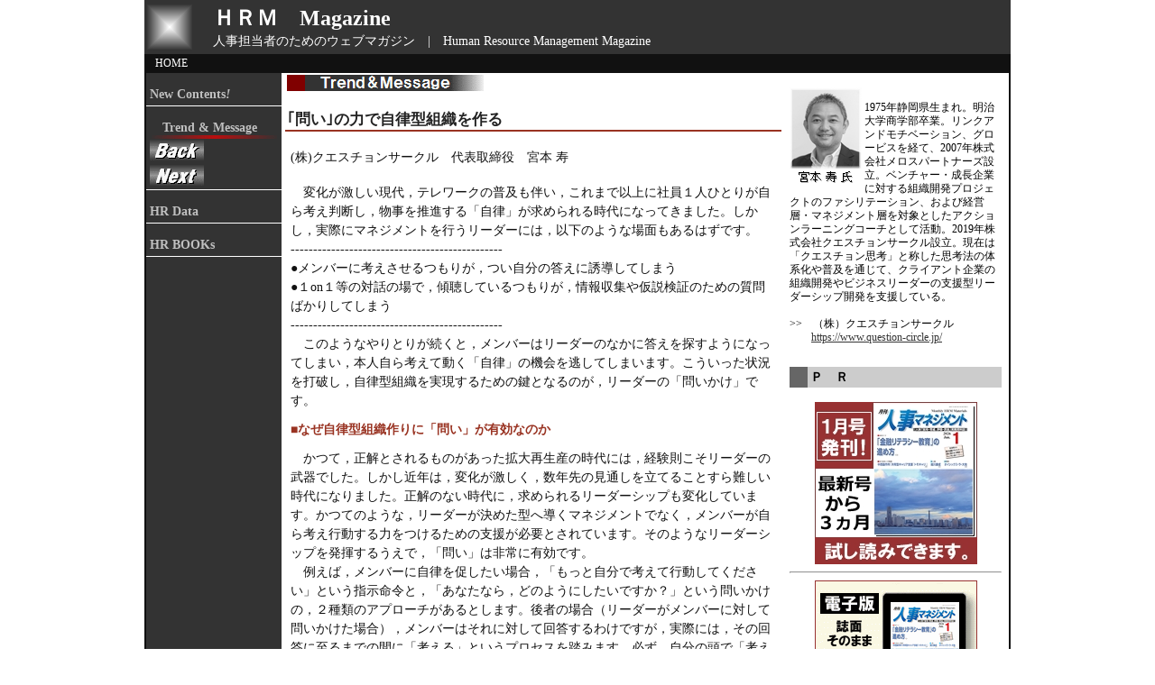

--- FILE ---
content_type: text/html
request_url: http://hrm-magazine.busi-pub.com/trends2205.html
body_size: 2869
content:
<HTML>
	<HEAD>
		<META HTTP-EQUIV="content-type" CONTENT="text/html;charset=x-sjis">
		<TITLE>HRM Magazine｜Trend and Message 2205</TITLE>
		<LINk REL="stylesheet" HREF="css/HRM01.css" TYPE="text/css">
		</HEAD>
<BODY leftmargin="10" topmargin="0" marginwidth="0" marginheight="0" LINK=white VLINK=white ALINK=white>
<div align="center">
<!--=== source of head ===-->

	<table class="head">
		<tr>
			<td class="head1">
			<img src="HRlogo.jpg" alt="＊">
			</td>
			<td class="head2">
			<h1 lang="en">ＨＲＭ　Magazine</h1>
			<div>人事担当者のためのウェブマガジン　|　Human Resource Management Magazine</div>
			</td>
		</tr>
	</table>
	<table class="headmenu">
		<tr>
			<td>
			<a href="index.html">HOME</a>
			</td>
		</tr>
	</table>

<!--=== source of left ===-->

	<table class="side_main" cellspacing="0">
		<tr>
			<td class="side">
			<div class="sidemenu1">
			<a href="index.html">New Contents<i>!</i></a>
			</div>
			<div class="sidemenu1">
			<a href="trends.html">　Trend & Message</a><br>
			<img src="backNB.gif">
			<a href="trends2204.html"><IMG SRC="pre.gif" BORDER="0"></a>　　<A HREF="trends2206.html"><IMG SRC="next.gif" BORDER="0"></a><br></div>
			<div class="sidemenu1">
			<a href="hrdata.html">HR Data</a></div>
			<div class="sidemenu1">
			<a href="books.html">HR BOOKs</a></div>
			</td>

<!--=== source of center ===-->

			<td class="main">
			<h1 lang="en"><img src="TNtitle.gif"></h1>
			<h2>｢問い｣の力で自律型組織を作る</h2>
			<p>
			(株)クエスチョンサークル　代表取締役　宮本 寿<br>
			</p>
			<p>
			　変化が激しい現代，テレワークの普及も伴い，これまで以上に社員１人ひとりが自ら考え判断し，物事を推進する「自律」が求められる時代になってきました。しかし，実際にマネジメントを行うリーダーには，以下のような場面もあるはずです。<br>
			-----------------------------------------------<br>
			●メンバーに考えさせるつもりが，つい自分の答えに誘導してしまう<br>
			●１on１等の対話の場で，傾聴しているつもりが，情報収集や仮説検証のための質問ばかりしてしまう<br>
			-----------------------------------------------<br>
			　このようなやりとりが続くと，メンバーはリーダーのなかに答えを探すようになってしまい，本人自ら考えて動く「自律」の機会を逃してしまいます。こういった状況を打破し，自律型組織を実現するための鍵となるのが，リーダーの「問いかけ」です。<br>
			</p>
			<h3>■なぜ自律型組織作りに「問い」が有効なのか</h3>
			<p>
			　かつて，正解とされるものがあった拡大再生産の時代には，経験則こそリーダーの武器でした。しかし近年は，変化が激しく，数年先の見通しを立てることすら難しい時代になりました。正解のない時代に，求められるリーダーシップも変化しています。かつてのような，リーダーが決めた型へ導くマネジメントでなく，メンバーが自ら考え行動する力をつけるための支援が必要とされています。そのようなリーダーシップを発揮するうえで，「問い」は非常に有効です。<br>
			　例えば，メンバーに自律を促したい場合，「もっと自分で考えて行動してください」という指示命令と，「あなたなら，どのようにしたいですか？」という問いかけの，２種類のアプローチがあるとします。後者の場合（リーダーがメンバーに対して問いかけた場合），メンバーはそれに対して回答するわけですが，実際には，その回答に至るまでの間に「考える」というプロセスを踏みます。必ず，自分の頭で「考える」のです。非常にシンプルですが，このメカニズムの活用こそ，自律型組織作りのポイントだと考えています。<br>
			　前者の場合（指示命令した場合）は，メンバーは「考える」というプロセスを踏まないため，理解はできるけれども，行動は変わらないということがよくあります。一方，問いかけをして，メンバー自身が考え，その結果気づいたこと，やろうと思ったことは，自発的な行動に変わりやすいのです。<br>
			</p>
			<h3>■リーダーが問う際に大事にしたいスタンス</h3>
			<p>
			　では，リーダーはどんなスタンスで問いかけるのがよいでしょうか。様々な観点があるなかで，私が特に大切だと思うポイントは「リーダーが答えを手放すこと」です。<br>
			　リーダーはどうしても，自身の知識や経験則で先に答えを描きがちです。もちろん，自分なりの答えを持つことは悪くありません。ただ，それが唯一解であるかのような前提でメンバーに問いかけると，それは成長支援のための問いではなく，単なる誘導尋問や詰問になります。この場合，メンバーは当然，リーダーのなかに答えを探して判断をあおぐ意識となり，次第に自分で答えを見出すことができなくなるのです。これは，メンバーの主体性や創造性が発揮される機会の損失につながります。<br>
			　それを回避するために，リーダーは「メンバーのなかに答えがある」というスタンスで問いかけることが重要です。問いかけることで自律を支援するリーダーシップを，私は「支援型リーダーシップ」と呼んでいます。リーダーが，答えを持って指示命令するのではなく，メンバーのなかにある答えを本人が発見できるように問いかける。そのための問い方を訓練し，支援型リーダーシップを身につけることこそ，自律型組織作りの一歩となるのです。<br>
			</p>
			<p>
			（月刊 人事マネジメント　2022年５月号　HR Short Message より）<br>
			</p>
			<div class="copy">
			HRM Magazine.
			</div>
			</td>

<!--=== source of right ===-->

			<td class="side2">
			<div>
			<br>
			　<img src="photo/miyamoto-san.jpg" align="left"><br>
			1975年静岡県生まれ。明治大学商学部卒業。リンクアンドモチベーション、グロービスを経て、2007年株式会社メロスパートナーズ設立。ベンチャー・成長企業に対する組織開発プロジェクトのファシリテーション、および経営層・マネジメント層を対象としたアクションラーニングコーチとして活動。2019年株式会社クエスチョンサークル設立。現在は「クエスチョン思考」と称した思考法の体系化や普及を通じて、クライアント企業の組織開発やビジネスリーダーの支援型リーダーシップ開発を支援している。<br>
			<br>
			>>　（株）クエスチョンサークル<br>
			　　<a href="https://www.question-circle.jp/">https://www.question-circle.jp/</a><br>
			<br>
			</div>
			<div class="submenu" lang="en">Ｐ　Ｒ </div>
			<p></p>
			<a href="adlink0a.html"><center><img src="ad/ADA.jpg"></center></a>
			<HR>
			<a href="adlink01.html"><center><img src="ad/AD.gif"></center></a>
			</td>
		</tr>
	</table>
</div>
</body>
</html>

--- FILE ---
content_type: text/css
request_url: http://hrm-magazine.busi-pub.com/css/HRM01.css
body_size: 758
content:
BODY
	{ background: white; }
	{margin:0px;
	padding:0px;}

a	{color:#000080}
a:hover	{color:#000080}

/* === Header === */

.head	{background-color:#333333;
	 width:960px;
	 height:60px}

.head1	{width:45px;
	 text-align:right}

.head2	{padding-left:20px}

.head2 h1	{font-size:24px;
	 font-family:'sans-serif';
	 color:white;
	 margin-bottom:1px}

.head div	{font-size:14px;
	 color:white}

.headmenu	{background-color:111111;
	 width:960px;
	 text-align:left;
	 font-size:12px;
	 color:white}

.headmenu td	{padding-left:10px}

.headmenu a	{color:white;
	 text-decoration:none}
.headmenu a:hover	{color:#993322}


/* === side and contents === */

.side_main	{width:960px;
	 height:100%;
	 border:solid 2px #111111;
	 border-top:0px}


/* === Left side === */

.side	{width:150px;
	 background-color:#333333}

.side	{vertical-align:top;
	 padding:0px}

.side div	{font-size:14px;
	 font-weight:bold;
	 border-bottom:solid 1px white;
	 padding-top:4px;
	 padding-bottom:4px;
	 padding-left:4px;
	 padding-right:0px}

.side a	{color:#C0C0C0;
	 text-decoration:none}

.side a:hover	{color:white}

.sidemenu1	{margin-top:12px;
	 color:white}


/* === Center contents === */

.main	{width:550px;
	 padding-left:4px;
	 padding-right:8px;
	 padding-top:0px;
	 padding-bottom:8px;
	 vertical-align:top}

.main h1	{font-size:18px;
	 font-family:Arial, Helvetica}

.main h1 img	{vertical-align:middle;
	 margin-right:0px}

.main h2	{border-bottom:solid 2px #993322;
	 font-size:17px;
	 color:#222222;
	 padding:4px 2px 0px}

.main h3	{
	 line-height:0.5;
	 font-size:14px;
	 color:#993322;
	 padding:4px 6px 0px}

.main p	{font-size:14px;
	 line-height:1.5;
	 color:#111111;
	 padding:4px 6px 0px}

.main a	{color:#555555;
	font-weight:bold}

.main a:hover	{color:#993322}

.photo td	{vertical-align:bottom;
	 font-size:2px;
	 padding:0px}

.photo img	{margin-right:0px}


.copy	{border-top:solid 2px #333333;
	 padding-top:6px;
	 font-size:10px;
	 text-align:center}


/* === Right side === */

.side2	{vertical-align:top;
	 padding-right:8px}

.side2 .submenu	{font-size:14px;
	 font-weight:bold;
	 font-family:Arial, Helvetica;
	 background-color:#cccccc;
	 border-left:solid 20px #666666;
	 padding:3px;
	 margin-top:10px}

.side2 div	{font-size:12px;
	line-height:125%;
	 color:black}

.side2 a	{color:#333333}

.side2 img	{border:20px}
